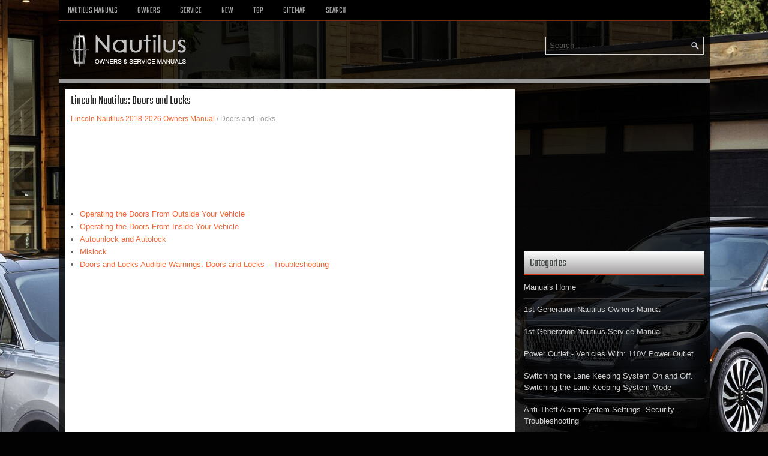

--- FILE ---
content_type: text/html
request_url: https://www.linautilus.com/lincoln_nautilus_doors_and_locks-922.html
body_size: 3398
content:
<!DOCTYPE html PUBLIC "-//W3C//DTD XHTML 1.0 Transitional//EN" "http://www.w3.org/TR/xhtml1/DTD/xhtml1-transitional.dtd">
<html xmlns="http://www.w3.org/1999/xhtml" lang="en-US">

<head>
<meta charset="UTF-8">
<title>Lincoln Nautilus - Doors and Locks</title>
<link rel="stylesheet" href="style.css" type="text/css">
<link rel="shortcut icon" href="favicon.ico" type="image/x-icon">
<meta name="viewport" content="width=device-width, initial-scale=1.0">
<link href="media-queries.css" rel="stylesheet" type="text/css">
<script async src="https://pagead2.googlesyndication.com/pagead/js/adsbygoogle.js?client=ca-pub-6167359939504699"
     crossorigin="anonymous"></script>
</head>

<body>

<div class="lnaut_visible">
	<div class="lnaut_menuintop">
		<ul>
			<ul>
			<li><a href="/">Nautilus Manuals</a></li>
			<li title="Lincoln Nautilus Owners Manual"><a href="/lincoln_nautilus_2018_owners_manual-869.html">Owners</a></li>
			<li title="Lincoln Nautilus Service Manual"><a href="/lincoln_nautilus_2018_service_manual-1273.html">Service</a></li>
			<li><a href="/new.html">New</a></li>
			<li><a href="/top.html">Top</a></li>
			<li><a href="/sitemap.html">Sitemap</a></li>
			<li><a href="/search.php">Search</a></li>
			</ul>
	</div>
	<div class="lnaut_placeintop">
			<div id="search" title="Type and hit enter">
			<form method="get" id="searchform" action="/search.php">
			<input value="Search" name="q" id="s" onblur="if (this.value == '')  {this.value = 'Search';}" onfocus="if (this.value == 'Search') {this.value = '';}" type="text">
			<input type="hidden" name="cx" value="" />
    		<input type="hidden" name="cof" value="FORID:11" />
    		<input type="hidden" name="ie" value="UTF-8" />
    		<input src="/images/search.png" style="border:0pt none; vertical-align: top; float:right" type="image">
			</form>
			</div>
		<a href="/">
		<img src="images/logo.png" alt="Lincoln Nautilus Manuals" title="Lincoln Nautilus Manuals"></a>
		<div style="clear:both">
		</div>

	</div>
   <div class="lnaut_placeaftertop">
		</div>

	<div class="lnaut_placetxt">
		<div class="lnaut_placeinleft">
			<h1>Lincoln Nautilus: Doors and Locks</h1>
			<div class="lnaut_sub">
				<div style="text-decoration:none; margin-top:5px;"><a href="lincoln_nautilus_2018_owners_manual-869.html">Lincoln Nautilus 2018-2026 Owners Manual</a> /  Doors and Locks</div></div>
			<script async src="https://pagead2.googlesyndication.com/pagead/js/adsbygoogle.js?client=ca-pub-6167359939504699"
     crossorigin="anonymous"></script>
<!-- linautilus.com top 120 adaptive -->
<ins class="adsbygoogle"
     style="display:block; height: 120px;"
     data-ad-client="ca-pub-6167359939504699"
     data-ad-slot="2451686407"></ins>
<script>
     (adsbygoogle = window.adsbygoogle || []).push({});
</script>
			<p><ul><li><a href="/lincoln_nautilus_operating_the_doors_from_outside_your_vehicle-923.html">Operating the Doors From Outside Your Vehicle</a></li><li><a href="/lincoln_nautilus_operating_the_doors_from_inside_your_vehicle-924.html">Operating the Doors From Inside Your Vehicle</a></li><li><a href="/lincoln_nautilus_autounlock_and_autolock-925.html">Autounlock and Autolock</a></li><li><a href="/lincoln_nautilus_mislock-926.html">Mislock</a></li><li><a href="/lincoln_nautilus_doors_and_locks_audible_warnings_doors_and_locks_v_troubleshooting-927.html">Doors and Locks Audible Warnings. Doors and Locks – Troubleshooting</a></li></ul></table></ul><div style="clear:both"></div><div align="center"><script async src="https://pagead2.googlesyndication.com/pagead/js/adsbygoogle.js?client=ca-pub-6167359939504699"
     crossorigin="anonymous"></script>
<!-- linautilus.com bot adaptive -->
<ins class="adsbygoogle"
     style="display:block"
     data-ad-client="ca-pub-6167359939504699"
     data-ad-slot="3405960833"
     data-ad-format="auto"
     data-full-width-responsive="true"></ins>
<script>
     (adsbygoogle = window.adsbygoogle || []).push({});
</script></div>
<div style="width: calc(50% - 3px); margin-right:6px; float:left">
<h3 style="margin:5px 0"><a href="lincoln_nautilus_using_mykey_with_remote_start_systems_mykey_v_troubleshooting-921.html" style="text-decoration:none"><img src="images/previous.png" alt="" border="0" style="float:left; margin-right:3px;"><span>Using MyKey With Remote Start Systems. MyKey – Troubleshooting</span></a></h3>
   Using MyKey With Remote Start Systems
MyKey is not compatible with non 
Lincoln-approved, aftermarket remote start 
systems. If you choose to install a remote 
start system, see an authorized dealer for a 
Lincoln-approved remote start system...
   </p></div>
<div style="width: calc(50% - 3px); float:left">
<h3 style="margin:5px 0"><a href="lincoln_nautilus_operating_the_doors_from_outside_your_vehicle-923.html" style="text-decoration:none"><img src="images/next.png" alt="" border="0" style="float:right; margin-left:3px;"><span>Operating the Doors From Outside Your Vehicle</span></a></h3>
   Unlocking and Locking the Doors Using the Remote Control
You can only use the remote control when 
your vehicle is stationary.
Unlocking the Doors
 Press the button to unlock all 
doors...
   </p></div>
<div style="clear:both"></div><div style="margin-top:0px;">
   <h3 style="margin:5px 0 10px">Other information:</h3><h3><a href="lincoln_nautilus_condenser_2_0l_ecoboost_184kw_250ps_v_mi4_removal_and_installation-1540.html"><span>Lincoln Nautilus 2018-2026 Service Manual: Condenser - 2.0L EcoBoost (184kW/250PS) – MI4. Removal and Installation</span></a></h3><br>
   Removal
 NOTE: 
 Removal steps in this procedure may contain installation details.
 
 
 
 
 
 Remove the cooling module.
 Refer to: Cooling Module (303-03A Engine Cooling - 2.0L EcoBoost (184kW/250PS) – MI4, Removal and Installation).
 

 
 
 
 
 
 
 Remove the cooling module seals...
   </p><h3><a href="lincoln_nautilus_fuel_filler_door_assembly_removal_and_installation-1811.html"><span>Lincoln Nautilus 2018-2026 Service Manual: Fuel Filler Door Assembly. Removal and Installation</span></a></h3><br>
   Special Tool(s) /
 General Equipment

 
 Flat Headed Screw Driver
 
 
 Knife
 

 
 Removal
 NOTE: 
 The fuel filler door assembly is damaged during the removal 
process and requires a new fuel filler door assembly installed.
 
 
 
 
 Remove the fuel filler door...
   </p></div>
<script>
// <!--
document.write('<iframe src="counter.php?id=922" width=0 height=0 marginwidth=0 marginheight=0 scrolling=no frameborder=0></iframe>');
// -->

</script>
<script type="text/javascript">
<!--
var _acic={dataProvider:10};(function(){var e=document.createElement("script");e.type="text/javascript";e.async=true;e.src="https://www.acint.net/aci.js";var t=document.getElementsByTagName("script")[0];t.parentNode.insertBefore(e,t)})()
//-->
</script></p>
		</div>
		<div class="lnaut_placeinright">
			<div align="center" style="margin:5px 0 15px 0">
				<script async src="https://pagead2.googlesyndication.com/pagead/js/adsbygoogle.js?client=ca-pub-6167359939504699"
     crossorigin="anonymous"></script>
<!-- linautilus.com side 300x250 -->
<ins class="adsbygoogle"
     style="display:inline-block;width:300px;height:250px"
     data-ad-client="ca-pub-6167359939504699"
     data-ad-slot="4335899121"></ins>
<script>
     (adsbygoogle = window.adsbygoogle || []).push({});
</script></div>
					<div class="lnaut_sertop">

		</div>
		<h2>Categories</h2>
		<ul>
			<li><a href="/">Manuals Home</a></li>
			<li title="Lincoln Nautilus Owners Manual"><a href="/lincoln_nautilus_2018_owners_manual-869.html">1st Generation Nautilus Owners Manual</a></li>
			<li title="Lincoln Nautilus Service Manual"><a href="/lincoln_nautilus_2018_service_manual-1273.html">1st Generation Nautilus Service Manual</a></li>
			<li><a href="/lincoln_nautilus_power_outlet_vehicles_with_110v_power_outlet-1031.html" title="Power Outlet - Vehicles With: 110V Power Outlet">Power Outlet - Vehicles With: 110V Power Outlet</a></li><li><a href="/lincoln_nautilus_switching_the_lane_keeping_system_on_and_off_switching_the_lane_keeping_system_mode-1106.html" title="Switching the Lane Keeping System On and Off. Switching the Lane Keeping System Mode">Switching the Lane Keeping System On and Off. Switching the Lane Keeping System Mode</a></li><li><a href="/lincoln_nautilus_anti_theft_alarm_system_settings_security_v_troubleshooting-946.html" title="Anti-Theft Alarm System Settings. Security – Troubleshooting">Anti-Theft Alarm System Settings. Security – Troubleshooting</a></li>
			<li><a href="/new.html">New on site</a></li>
			<li><a href="/top.html">Most important about car</a></li>
			</ul>
			
<h2 style="margin-top: 15px;"><a href="/lincoln_nautilus_usb_ports-1030.html">USB Ports</a></h2>
<p>Locating the USB Ports</p>
<p>Data Transfer USB Ports</p>
<p><img border="0" alt="Lincoln Nautilus. USB Ports" src="images/books/869/lincoln_nautilus__usb_ports_296.gif"></p>
<p>The USB Ports could be in the following 
locations:</p>

	On the lower instrument panel.
	Inside the media bin.
	Inside the center console.

<p>Note: These USB ports can also charge 
devices.</p>

<p align="right"><a href="/lincoln_nautilus_usb_ports-1030.html">read more</a></p>
			<div align="center" style="margin:15px 0">
				<!--LiveInternet counter--><script type="text/javascript"><!--
document.write("<a href='//www.liveinternet.ru/click' "+
"target=_blank><img src='//counter.yadro.ru/hit?t24.1;r"+
escape(document.referrer)+((typeof(screen)=="undefined")?"":
";s"+screen.width+"*"+screen.height+"*"+(screen.colorDepth?
screen.colorDepth:screen.pixelDepth))+";u"+escape(document.URL)+
";"+Math.random()+
"' alt='' title='' "+
"border='0' width='88' height='15'><\/a>")
//--></script><!--/LiveInternet-->
<div style="margin-top:5px;">
<!--LiveInternet counter--><img id="licntB8C0" width="88" height="15" style="border:0"
src="[data-uri]"
alt=""/><script>(function(d,s){d.getElementById("licntB8C0").src=
"https://counter.yadro.ru/hit;aacar?t26.5;r"+escape(d.referrer)+
((typeof(s)=="undefined")?"":";s"+s.width+"*"+s.height+"*"+
(s.colorDepth?s.colorDepth:s.pixelDepth))+";u"+escape(d.URL)+
";h"+escape(d.title.substring(0,150))+";"+Math.random()})
(document,screen)</script><!--/LiveInternet-->
</div>
</div>
		</div>
		<div style="clear:both">
		</div>
	</div>
	<div class="lnaut_endplace">Copyright © 2026 www.linautilus.com</div>
</div>


</body>

</html>


--- FILE ---
content_type: text/html; charset=utf-8
request_url: https://www.google.com/recaptcha/api2/aframe
body_size: 267
content:
<!DOCTYPE HTML><html><head><meta http-equiv="content-type" content="text/html; charset=UTF-8"></head><body><script nonce="upkgm2gVrQSF3RwP3dUg9g">/** Anti-fraud and anti-abuse applications only. See google.com/recaptcha */ try{var clients={'sodar':'https://pagead2.googlesyndication.com/pagead/sodar?'};window.addEventListener("message",function(a){try{if(a.source===window.parent){var b=JSON.parse(a.data);var c=clients[b['id']];if(c){var d=document.createElement('img');d.src=c+b['params']+'&rc='+(localStorage.getItem("rc::a")?sessionStorage.getItem("rc::b"):"");window.document.body.appendChild(d);sessionStorage.setItem("rc::e",parseInt(sessionStorage.getItem("rc::e")||0)+1);localStorage.setItem("rc::h",'1769382780097');}}}catch(b){}});window.parent.postMessage("_grecaptcha_ready", "*");}catch(b){}</script></body></html>